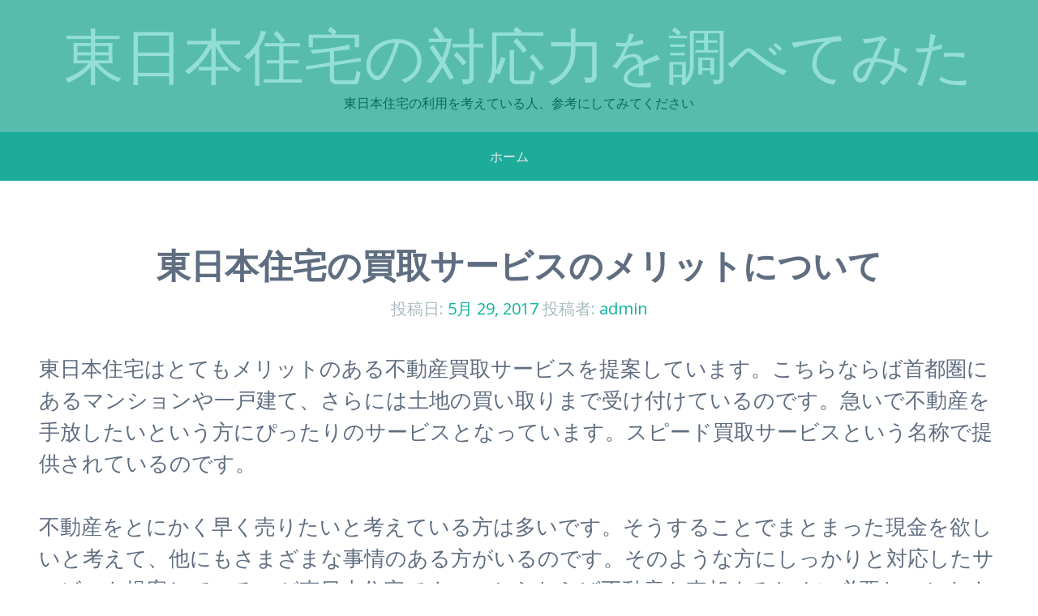

--- FILE ---
content_type: text/html; charset=UTF-8
request_url: http://www.fletcherboats.com/%E6%9D%B1%E6%97%A5%E6%9C%AC%E4%BD%8F%E5%AE%85%E3%81%AE%E8%B2%B7%E5%8F%96%E3%82%B5%E3%83%BC%E3%83%93%E3%82%B9%E3%81%AE%E3%83%A1%E3%83%AA%E3%83%83%E3%83%88%E3%81%AB%E3%81%A4%E3%81%84%E3%81%A6.html
body_size: 8427
content:
<!DOCTYPE html>
<html lang="ja">
<head>
<meta charset="UTF-8">
<meta name="viewport" content="width=device-width, initial-scale=1">
<title>東日本住宅の買取サービスのメリットについて | 東日本住宅の対応力を調べてみた</title>
<link rel="profile" href="http://gmpg.org/xfn/11">
<link rel="pingback" href="http://www.fletcherboats.com/xmlrpc.php">

<meta name='robots' content='max-image-preview:large' />
<link rel='dns-prefetch' href='//fonts.googleapis.com' />
<link rel="alternate" type="application/rss+xml" title="東日本住宅の対応力を調べてみた &raquo; フィード" href="http://www.fletcherboats.com/feed" />
<link rel="alternate" type="application/rss+xml" title="東日本住宅の対応力を調べてみた &raquo; コメントフィード" href="http://www.fletcherboats.com/comments/feed" />
<link rel="alternate" title="oEmbed (JSON)" type="application/json+oembed" href="http://www.fletcherboats.com/wp-json/oembed/1.0/embed?url=http%3A%2F%2Fwww.fletcherboats.com%2F%25e6%259d%25b1%25e6%2597%25a5%25e6%259c%25ac%25e4%25bd%258f%25e5%25ae%2585%25e3%2581%25ae%25e8%25b2%25b7%25e5%258f%2596%25e3%2582%25b5%25e3%2583%25bc%25e3%2583%2593%25e3%2582%25b9%25e3%2581%25ae%25e3%2583%25a1%25e3%2583%25aa%25e3%2583%2583%25e3%2583%2588%25e3%2581%25ab%25e3%2581%25a4%25e3%2581%2584%25e3%2581%25a6.html" />
<link rel="alternate" title="oEmbed (XML)" type="text/xml+oembed" href="http://www.fletcherboats.com/wp-json/oembed/1.0/embed?url=http%3A%2F%2Fwww.fletcherboats.com%2F%25e6%259d%25b1%25e6%2597%25a5%25e6%259c%25ac%25e4%25bd%258f%25e5%25ae%2585%25e3%2581%25ae%25e8%25b2%25b7%25e5%258f%2596%25e3%2582%25b5%25e3%2583%25bc%25e3%2583%2593%25e3%2582%25b9%25e3%2581%25ae%25e3%2583%25a1%25e3%2583%25aa%25e3%2583%2583%25e3%2583%2588%25e3%2581%25ab%25e3%2581%25a4%25e3%2581%2584%25e3%2581%25a6.html&#038;format=xml" />
<style id='wp-img-auto-sizes-contain-inline-css' type='text/css'>
img:is([sizes=auto i],[sizes^="auto," i]){contain-intrinsic-size:3000px 1500px}
/*# sourceURL=wp-img-auto-sizes-contain-inline-css */
</style>
<style id='wp-emoji-styles-inline-css' type='text/css'>

	img.wp-smiley, img.emoji {
		display: inline !important;
		border: none !important;
		box-shadow: none !important;
		height: 1em !important;
		width: 1em !important;
		margin: 0 0.07em !important;
		vertical-align: -0.1em !important;
		background: none !important;
		padding: 0 !important;
	}
/*# sourceURL=wp-emoji-styles-inline-css */
</style>
<style id='wp-block-library-inline-css' type='text/css'>
:root{--wp-block-synced-color:#7a00df;--wp-block-synced-color--rgb:122,0,223;--wp-bound-block-color:var(--wp-block-synced-color);--wp-editor-canvas-background:#ddd;--wp-admin-theme-color:#007cba;--wp-admin-theme-color--rgb:0,124,186;--wp-admin-theme-color-darker-10:#006ba1;--wp-admin-theme-color-darker-10--rgb:0,107,160.5;--wp-admin-theme-color-darker-20:#005a87;--wp-admin-theme-color-darker-20--rgb:0,90,135;--wp-admin-border-width-focus:2px}@media (min-resolution:192dpi){:root{--wp-admin-border-width-focus:1.5px}}.wp-element-button{cursor:pointer}:root .has-very-light-gray-background-color{background-color:#eee}:root .has-very-dark-gray-background-color{background-color:#313131}:root .has-very-light-gray-color{color:#eee}:root .has-very-dark-gray-color{color:#313131}:root .has-vivid-green-cyan-to-vivid-cyan-blue-gradient-background{background:linear-gradient(135deg,#00d084,#0693e3)}:root .has-purple-crush-gradient-background{background:linear-gradient(135deg,#34e2e4,#4721fb 50%,#ab1dfe)}:root .has-hazy-dawn-gradient-background{background:linear-gradient(135deg,#faaca8,#dad0ec)}:root .has-subdued-olive-gradient-background{background:linear-gradient(135deg,#fafae1,#67a671)}:root .has-atomic-cream-gradient-background{background:linear-gradient(135deg,#fdd79a,#004a59)}:root .has-nightshade-gradient-background{background:linear-gradient(135deg,#330968,#31cdcf)}:root .has-midnight-gradient-background{background:linear-gradient(135deg,#020381,#2874fc)}:root{--wp--preset--font-size--normal:16px;--wp--preset--font-size--huge:42px}.has-regular-font-size{font-size:1em}.has-larger-font-size{font-size:2.625em}.has-normal-font-size{font-size:var(--wp--preset--font-size--normal)}.has-huge-font-size{font-size:var(--wp--preset--font-size--huge)}.has-text-align-center{text-align:center}.has-text-align-left{text-align:left}.has-text-align-right{text-align:right}.has-fit-text{white-space:nowrap!important}#end-resizable-editor-section{display:none}.aligncenter{clear:both}.items-justified-left{justify-content:flex-start}.items-justified-center{justify-content:center}.items-justified-right{justify-content:flex-end}.items-justified-space-between{justify-content:space-between}.screen-reader-text{border:0;clip-path:inset(50%);height:1px;margin:-1px;overflow:hidden;padding:0;position:absolute;width:1px;word-wrap:normal!important}.screen-reader-text:focus{background-color:#ddd;clip-path:none;color:#444;display:block;font-size:1em;height:auto;left:5px;line-height:normal;padding:15px 23px 14px;text-decoration:none;top:5px;width:auto;z-index:100000}html :where(.has-border-color){border-style:solid}html :where([style*=border-top-color]){border-top-style:solid}html :where([style*=border-right-color]){border-right-style:solid}html :where([style*=border-bottom-color]){border-bottom-style:solid}html :where([style*=border-left-color]){border-left-style:solid}html :where([style*=border-width]){border-style:solid}html :where([style*=border-top-width]){border-top-style:solid}html :where([style*=border-right-width]){border-right-style:solid}html :where([style*=border-bottom-width]){border-bottom-style:solid}html :where([style*=border-left-width]){border-left-style:solid}html :where(img[class*=wp-image-]){height:auto;max-width:100%}:where(figure){margin:0 0 1em}html :where(.is-position-sticky){--wp-admin--admin-bar--position-offset:var(--wp-admin--admin-bar--height,0px)}@media screen and (max-width:600px){html :where(.is-position-sticky){--wp-admin--admin-bar--position-offset:0px}}

/*# sourceURL=wp-block-library-inline-css */
</style><style id='global-styles-inline-css' type='text/css'>
:root{--wp--preset--aspect-ratio--square: 1;--wp--preset--aspect-ratio--4-3: 4/3;--wp--preset--aspect-ratio--3-4: 3/4;--wp--preset--aspect-ratio--3-2: 3/2;--wp--preset--aspect-ratio--2-3: 2/3;--wp--preset--aspect-ratio--16-9: 16/9;--wp--preset--aspect-ratio--9-16: 9/16;--wp--preset--color--black: #000000;--wp--preset--color--cyan-bluish-gray: #abb8c3;--wp--preset--color--white: #ffffff;--wp--preset--color--pale-pink: #f78da7;--wp--preset--color--vivid-red: #cf2e2e;--wp--preset--color--luminous-vivid-orange: #ff6900;--wp--preset--color--luminous-vivid-amber: #fcb900;--wp--preset--color--light-green-cyan: #7bdcb5;--wp--preset--color--vivid-green-cyan: #00d084;--wp--preset--color--pale-cyan-blue: #8ed1fc;--wp--preset--color--vivid-cyan-blue: #0693e3;--wp--preset--color--vivid-purple: #9b51e0;--wp--preset--gradient--vivid-cyan-blue-to-vivid-purple: linear-gradient(135deg,rgb(6,147,227) 0%,rgb(155,81,224) 100%);--wp--preset--gradient--light-green-cyan-to-vivid-green-cyan: linear-gradient(135deg,rgb(122,220,180) 0%,rgb(0,208,130) 100%);--wp--preset--gradient--luminous-vivid-amber-to-luminous-vivid-orange: linear-gradient(135deg,rgb(252,185,0) 0%,rgb(255,105,0) 100%);--wp--preset--gradient--luminous-vivid-orange-to-vivid-red: linear-gradient(135deg,rgb(255,105,0) 0%,rgb(207,46,46) 100%);--wp--preset--gradient--very-light-gray-to-cyan-bluish-gray: linear-gradient(135deg,rgb(238,238,238) 0%,rgb(169,184,195) 100%);--wp--preset--gradient--cool-to-warm-spectrum: linear-gradient(135deg,rgb(74,234,220) 0%,rgb(151,120,209) 20%,rgb(207,42,186) 40%,rgb(238,44,130) 60%,rgb(251,105,98) 80%,rgb(254,248,76) 100%);--wp--preset--gradient--blush-light-purple: linear-gradient(135deg,rgb(255,206,236) 0%,rgb(152,150,240) 100%);--wp--preset--gradient--blush-bordeaux: linear-gradient(135deg,rgb(254,205,165) 0%,rgb(254,45,45) 50%,rgb(107,0,62) 100%);--wp--preset--gradient--luminous-dusk: linear-gradient(135deg,rgb(255,203,112) 0%,rgb(199,81,192) 50%,rgb(65,88,208) 100%);--wp--preset--gradient--pale-ocean: linear-gradient(135deg,rgb(255,245,203) 0%,rgb(182,227,212) 50%,rgb(51,167,181) 100%);--wp--preset--gradient--electric-grass: linear-gradient(135deg,rgb(202,248,128) 0%,rgb(113,206,126) 100%);--wp--preset--gradient--midnight: linear-gradient(135deg,rgb(2,3,129) 0%,rgb(40,116,252) 100%);--wp--preset--font-size--small: 13px;--wp--preset--font-size--medium: 20px;--wp--preset--font-size--large: 36px;--wp--preset--font-size--x-large: 42px;--wp--preset--spacing--20: 0.44rem;--wp--preset--spacing--30: 0.67rem;--wp--preset--spacing--40: 1rem;--wp--preset--spacing--50: 1.5rem;--wp--preset--spacing--60: 2.25rem;--wp--preset--spacing--70: 3.38rem;--wp--preset--spacing--80: 5.06rem;--wp--preset--shadow--natural: 6px 6px 9px rgba(0, 0, 0, 0.2);--wp--preset--shadow--deep: 12px 12px 50px rgba(0, 0, 0, 0.4);--wp--preset--shadow--sharp: 6px 6px 0px rgba(0, 0, 0, 0.2);--wp--preset--shadow--outlined: 6px 6px 0px -3px rgb(255, 255, 255), 6px 6px rgb(0, 0, 0);--wp--preset--shadow--crisp: 6px 6px 0px rgb(0, 0, 0);}:where(.is-layout-flex){gap: 0.5em;}:where(.is-layout-grid){gap: 0.5em;}body .is-layout-flex{display: flex;}.is-layout-flex{flex-wrap: wrap;align-items: center;}.is-layout-flex > :is(*, div){margin: 0;}body .is-layout-grid{display: grid;}.is-layout-grid > :is(*, div){margin: 0;}:where(.wp-block-columns.is-layout-flex){gap: 2em;}:where(.wp-block-columns.is-layout-grid){gap: 2em;}:where(.wp-block-post-template.is-layout-flex){gap: 1.25em;}:where(.wp-block-post-template.is-layout-grid){gap: 1.25em;}.has-black-color{color: var(--wp--preset--color--black) !important;}.has-cyan-bluish-gray-color{color: var(--wp--preset--color--cyan-bluish-gray) !important;}.has-white-color{color: var(--wp--preset--color--white) !important;}.has-pale-pink-color{color: var(--wp--preset--color--pale-pink) !important;}.has-vivid-red-color{color: var(--wp--preset--color--vivid-red) !important;}.has-luminous-vivid-orange-color{color: var(--wp--preset--color--luminous-vivid-orange) !important;}.has-luminous-vivid-amber-color{color: var(--wp--preset--color--luminous-vivid-amber) !important;}.has-light-green-cyan-color{color: var(--wp--preset--color--light-green-cyan) !important;}.has-vivid-green-cyan-color{color: var(--wp--preset--color--vivid-green-cyan) !important;}.has-pale-cyan-blue-color{color: var(--wp--preset--color--pale-cyan-blue) !important;}.has-vivid-cyan-blue-color{color: var(--wp--preset--color--vivid-cyan-blue) !important;}.has-vivid-purple-color{color: var(--wp--preset--color--vivid-purple) !important;}.has-black-background-color{background-color: var(--wp--preset--color--black) !important;}.has-cyan-bluish-gray-background-color{background-color: var(--wp--preset--color--cyan-bluish-gray) !important;}.has-white-background-color{background-color: var(--wp--preset--color--white) !important;}.has-pale-pink-background-color{background-color: var(--wp--preset--color--pale-pink) !important;}.has-vivid-red-background-color{background-color: var(--wp--preset--color--vivid-red) !important;}.has-luminous-vivid-orange-background-color{background-color: var(--wp--preset--color--luminous-vivid-orange) !important;}.has-luminous-vivid-amber-background-color{background-color: var(--wp--preset--color--luminous-vivid-amber) !important;}.has-light-green-cyan-background-color{background-color: var(--wp--preset--color--light-green-cyan) !important;}.has-vivid-green-cyan-background-color{background-color: var(--wp--preset--color--vivid-green-cyan) !important;}.has-pale-cyan-blue-background-color{background-color: var(--wp--preset--color--pale-cyan-blue) !important;}.has-vivid-cyan-blue-background-color{background-color: var(--wp--preset--color--vivid-cyan-blue) !important;}.has-vivid-purple-background-color{background-color: var(--wp--preset--color--vivid-purple) !important;}.has-black-border-color{border-color: var(--wp--preset--color--black) !important;}.has-cyan-bluish-gray-border-color{border-color: var(--wp--preset--color--cyan-bluish-gray) !important;}.has-white-border-color{border-color: var(--wp--preset--color--white) !important;}.has-pale-pink-border-color{border-color: var(--wp--preset--color--pale-pink) !important;}.has-vivid-red-border-color{border-color: var(--wp--preset--color--vivid-red) !important;}.has-luminous-vivid-orange-border-color{border-color: var(--wp--preset--color--luminous-vivid-orange) !important;}.has-luminous-vivid-amber-border-color{border-color: var(--wp--preset--color--luminous-vivid-amber) !important;}.has-light-green-cyan-border-color{border-color: var(--wp--preset--color--light-green-cyan) !important;}.has-vivid-green-cyan-border-color{border-color: var(--wp--preset--color--vivid-green-cyan) !important;}.has-pale-cyan-blue-border-color{border-color: var(--wp--preset--color--pale-cyan-blue) !important;}.has-vivid-cyan-blue-border-color{border-color: var(--wp--preset--color--vivid-cyan-blue) !important;}.has-vivid-purple-border-color{border-color: var(--wp--preset--color--vivid-purple) !important;}.has-vivid-cyan-blue-to-vivid-purple-gradient-background{background: var(--wp--preset--gradient--vivid-cyan-blue-to-vivid-purple) !important;}.has-light-green-cyan-to-vivid-green-cyan-gradient-background{background: var(--wp--preset--gradient--light-green-cyan-to-vivid-green-cyan) !important;}.has-luminous-vivid-amber-to-luminous-vivid-orange-gradient-background{background: var(--wp--preset--gradient--luminous-vivid-amber-to-luminous-vivid-orange) !important;}.has-luminous-vivid-orange-to-vivid-red-gradient-background{background: var(--wp--preset--gradient--luminous-vivid-orange-to-vivid-red) !important;}.has-very-light-gray-to-cyan-bluish-gray-gradient-background{background: var(--wp--preset--gradient--very-light-gray-to-cyan-bluish-gray) !important;}.has-cool-to-warm-spectrum-gradient-background{background: var(--wp--preset--gradient--cool-to-warm-spectrum) !important;}.has-blush-light-purple-gradient-background{background: var(--wp--preset--gradient--blush-light-purple) !important;}.has-blush-bordeaux-gradient-background{background: var(--wp--preset--gradient--blush-bordeaux) !important;}.has-luminous-dusk-gradient-background{background: var(--wp--preset--gradient--luminous-dusk) !important;}.has-pale-ocean-gradient-background{background: var(--wp--preset--gradient--pale-ocean) !important;}.has-electric-grass-gradient-background{background: var(--wp--preset--gradient--electric-grass) !important;}.has-midnight-gradient-background{background: var(--wp--preset--gradient--midnight) !important;}.has-small-font-size{font-size: var(--wp--preset--font-size--small) !important;}.has-medium-font-size{font-size: var(--wp--preset--font-size--medium) !important;}.has-large-font-size{font-size: var(--wp--preset--font-size--large) !important;}.has-x-large-font-size{font-size: var(--wp--preset--font-size--x-large) !important;}
/*# sourceURL=global-styles-inline-css */
</style>

<style id='classic-theme-styles-inline-css' type='text/css'>
/*! This file is auto-generated */
.wp-block-button__link{color:#fff;background-color:#32373c;border-radius:9999px;box-shadow:none;text-decoration:none;padding:calc(.667em + 2px) calc(1.333em + 2px);font-size:1.125em}.wp-block-file__button{background:#32373c;color:#fff;text-decoration:none}
/*# sourceURL=/wp-includes/css/classic-themes.min.css */
</style>
<link rel='stylesheet' id='kelly-style-css' href='http://www.fletcherboats.com/wp-content/themes/kelly/style.css?ver=6.9' type='text/css' media='all' />
<link rel='stylesheet' id='kelly-fonts-css' href='//fonts.googleapis.com/css?family=Open+Sans%3A300%2C400%2C700%7CLeckerli+One&#038;subset=latin%2Clatin-ext' type='text/css' media='all' />
<link rel='stylesheet' id='genericons-css' href='http://www.fletcherboats.com/wp-content/themes/kelly/genericons/genericons.css?ver=3.0.3' type='text/css' media='all' />
<link rel="https://api.w.org/" href="http://www.fletcherboats.com/wp-json/" /><link rel="alternate" title="JSON" type="application/json" href="http://www.fletcherboats.com/wp-json/wp/v2/posts/8" /><link rel="EditURI" type="application/rsd+xml" title="RSD" href="http://www.fletcherboats.com/xmlrpc.php?rsd" />
<meta name="generator" content="WordPress 6.9" />
<link rel="canonical" href="http://www.fletcherboats.com/%e6%9d%b1%e6%97%a5%e6%9c%ac%e4%bd%8f%e5%ae%85%e3%81%ae%e8%b2%b7%e5%8f%96%e3%82%b5%e3%83%bc%e3%83%93%e3%82%b9%e3%81%ae%e3%83%a1%e3%83%aa%e3%83%83%e3%83%88%e3%81%ab%e3%81%a4%e3%81%84%e3%81%a6.html" />
<link rel='shortlink' href='http://www.fletcherboats.com/?p=8' />
</head>

<body class="wp-singular post-template-default single single-post postid-8 single-format-standard wp-theme-kelly">
<div id="page" class="hfeed site">
			<header id="masthead" class="site-header" role="banner">
		<div class="header-background"></div>
		<div class="site-branding">
			<h1 class="site-title"><a href="http://www.fletcherboats.com/" rel="home">東日本住宅の対応力を調べてみた</a></h1>
			<h2 class="site-description">東日本住宅の利用を考えている人、参考にしてみてください</h2>
		</div>

		<nav id="site-navigation" class="main-navigation" role="navigation">
			<h1 class="menu-toggle">メニュー</h1>
			<a class="skip-link screen-reader-text" href="#content">コンテンツへスキップ</a>

			<div class="nav-menu"><ul>
<li ><a href="http://www.fletcherboats.com/">ホーム</a></li></ul></div>
		</nav><!-- #site-navigation -->
	</header><!-- #masthead -->

	<div id="content" class="site-content">

	<div id="primary" class="content-area">
		<main id="main" class="site-main" role="main">

		
			
<article id="post-8" class="post-8 post type-post status-publish format-standard hentry category-uncategorized">
		<header class="entry-header">
					<h1 class="entry-title">東日本住宅の買取サービスのメリットについて</h1>
		
		<div class="entry-meta">
			<span class="posted-on">投稿日: <a href="http://www.fletcherboats.com/%e6%9d%b1%e6%97%a5%e6%9c%ac%e4%bd%8f%e5%ae%85%e3%81%ae%e8%b2%b7%e5%8f%96%e3%82%b5%e3%83%bc%e3%83%93%e3%82%b9%e3%81%ae%e3%83%a1%e3%83%aa%e3%83%83%e3%83%88%e3%81%ab%e3%81%a4%e3%81%84%e3%81%a6.html" rel="bookmark"><time class="entry-date published" datetime="2017-05-29T04:18:40+00:00">5月 29, 2017</time></a></span><span class="byline"> 投稿者: <span class="author vcard"><a class="url fn n" href="http://www.fletcherboats.com/author/admin">admin</a></span></span>		</div><!-- .entry-meta -->
	</header><!-- .entry-header -->

	<div class="entry-content">
		<p>東日本住宅はとてもメリットのある不動産買取サービスを提案しています。こちらならば首都圏にあるマンションや一戸建て、さらには土地の買い取りまで受け付けているのです。急いで不動産を手放したいという方にぴったりのサービスとなっています。スピード買取サービスという名称で提供されているのです。</p>
<p>不動産をとにかく早く売りたいと考えている方は多いです。そうすることでまとまった現金を欲しいと考えて、他にもさまざまな事情のある方がいるのです。そのような方にしっかりと対応したサービスを提案しているのが東日本住宅です。こちらならば不動産を売却するために必要なことをすべて代行してくれます。物件を購入希望者に案内したり、立会をしたり、他にもさまざまな手間や時間などをすべて削減できるのです。即現金化をして時間の節約をしたいという方に適したサービスとなっています。</p>
<p>また、東日本住宅は現状買い取りを行っています。たとえ状態が悪かったとしても、東日本住宅の方でリフォームをしてから再販売をするというシステムが確立しているのです。そのため痛みがあったとしてもそのままの状態で買い取りしてくれるのです。とても良心的なサービスといえるでしょう。リフォームをすることで新しい価値を付加してそれを販売するという流れがあるため、東日本住宅はどんどんいろいろな住宅の買い取りに対応しているのです。</p>
<p>また、東日本住宅ならばプライバシーにきちんと配慮してくれます。自分が不動産を手放そうとしていることを近所に知られたくないという方は多いでしょう。内緒にしておきたいという事情のある方はいるものです。そのような方の願いをこちらは叶えてくれます。プライバシーを守って、誰にも知られずにこっそりと不動産の売却ができるのです。</p>
<p>東日本住宅はどこよりも高値で不動産を引き取ってくれます。リフォームやリノベーションをしてから販売するという方法を採用しているため、最大限に買取価格を引き上げてくれます。不動産を気軽に買い取りしてもらえるサービスを求めていた方はたくさんいました。そのような方の期待にしっかりと応えているのがこちらのサービスなのです。これからも多くの方が東日本住宅のサービスを頼りにするでしょう。こちらならば不動産をとても気軽に手放すことができるのです。急ぎの方の希望をしっかりと叶えてくれます。気軽に相談することができます。しっかりとスタッフが対応してくれるのです。</p>
			</div><!-- .entry-content -->

	<footer class="entry-meta">
		
			
			</footer><!-- .entry-meta -->
</article><!-- #post-## -->

				<nav role="navigation" id="nav-below" class="post-navigation">
		<h1 class="screen-reader-text">投稿ナビゲーション</h1>

	
		<div class="nav-previous"><a href="http://www.fletcherboats.com/%e6%9d%b1%e6%97%a5%e6%9c%ac%e4%bd%8f%e5%ae%85%e3%81%ae%e3%82%b5%e3%83%bc%e3%83%93%e3%82%b9%e3%81%ae%e5%bc%b7%e3%81%bf%e3%81%a8%e3%81%af.html" rel="prev"><span class="meta-nav">&larr;</span> 東日本住宅のサービスの強みとは</a></div>		<div class="nav-next"><a href="http://www.fletcherboats.com/%e6%9d%b1%e6%97%a5%e6%9c%ac%e4%bd%8f%e5%ae%85%e3%81%aa%e3%82%89%e3%81%b0%e3%81%99%e3%81%90%e3%81%ab%e4%b8%8d%e5%8b%95%e7%94%a3%e3%82%92%e5%a3%b2%e3%82%8c%e3%82%8b.html" rel="next">東日本住宅ならばすぐに不動産を売れる <span class="meta-nav">&rarr;</span></a></div>
	
	</nav><!-- #nav-below -->
	
			
		
		</main><!-- #main -->
	</div><!-- #primary -->

	<div id="secondary" class="widget-areas clear" role="complementary">
		<div class="widget-areas-inner">
										<div class="widget-area">
					
		<aside id="recent-posts-2" class="widget widget_recent_entries">
		<h1 class="widget-title">最近の投稿</h1>
		<ul>
											<li>
					<a href="http://www.fletcherboats.com/%e6%9d%b1%e6%97%a5%e6%9c%ac%e4%bd%8f%e5%ae%85%e3%81%af%e4%bd%8f%e3%81%be%e3%81%84%e3%81%ae%e5%a3%b2%e5%8d%b4%e3%82%92%e5%8a%a9%e3%81%91%e3%82%8b.html">東日本住宅は住まいの売却を助ける</a>
									</li>
											<li>
					<a href="http://www.fletcherboats.com/%e6%9d%b1%e6%97%a5%e6%9c%ac%e4%bd%8f%e5%ae%85%e3%81%af%e4%b8%8d%e5%8b%95%e7%94%a3%e5%a3%b2%e5%8d%b4%e3%81%a7%e9%a0%bc%e3%82%8a%e3%81%ab%e3%81%aa%e3%82%8b.html">東日本住宅は不動産売却で頼りになる</a>
									</li>
											<li>
					<a href="http://www.fletcherboats.com/%e6%9d%b1%e6%97%a5%e6%9c%ac%e4%bd%8f%e5%ae%85%e3%81%aa%e3%82%89%e3%81%b0%e3%81%99%e3%81%90%e3%81%ab%e4%b8%8d%e5%8b%95%e7%94%a3%e3%82%92%e5%a3%b2%e3%82%8c%e3%82%8b.html">東日本住宅ならばすぐに不動産を売れる</a>
									</li>
											<li>
					<a href="http://www.fletcherboats.com/%e6%9d%b1%e6%97%a5%e6%9c%ac%e4%bd%8f%e5%ae%85%e3%81%ae%e8%b2%b7%e5%8f%96%e3%82%b5%e3%83%bc%e3%83%93%e3%82%b9%e3%81%ae%e3%83%a1%e3%83%aa%e3%83%83%e3%83%88%e3%81%ab%e3%81%a4%e3%81%84%e3%81%a6.html" aria-current="page">東日本住宅の買取サービスのメリットについて</a>
									</li>
											<li>
					<a href="http://www.fletcherboats.com/%e6%9d%b1%e6%97%a5%e6%9c%ac%e4%bd%8f%e5%ae%85%e3%81%ae%e3%82%b5%e3%83%bc%e3%83%93%e3%82%b9%e3%81%ae%e5%bc%b7%e3%81%bf%e3%81%a8%e3%81%af.html">東日本住宅のサービスの強みとは</a>
									</li>
					</ul>

		</aside><aside id="calendar-2" class="widget widget_calendar"><div id="calendar_wrap" class="calendar_wrap"><table id="wp-calendar" class="wp-calendar-table">
	<caption>2026年1月</caption>
	<thead>
	<tr>
		<th scope="col" aria-label="月曜日">月</th>
		<th scope="col" aria-label="火曜日">火</th>
		<th scope="col" aria-label="水曜日">水</th>
		<th scope="col" aria-label="木曜日">木</th>
		<th scope="col" aria-label="金曜日">金</th>
		<th scope="col" aria-label="土曜日">土</th>
		<th scope="col" aria-label="日曜日">日</th>
	</tr>
	</thead>
	<tbody>
	<tr>
		<td colspan="3" class="pad">&nbsp;</td><td>1</td><td>2</td><td>3</td><td>4</td>
	</tr>
	<tr>
		<td>5</td><td>6</td><td>7</td><td>8</td><td>9</td><td>10</td><td>11</td>
	</tr>
	<tr>
		<td>12</td><td>13</td><td>14</td><td>15</td><td>16</td><td>17</td><td id="today">18</td>
	</tr>
	<tr>
		<td>19</td><td>20</td><td>21</td><td>22</td><td>23</td><td>24</td><td>25</td>
	</tr>
	<tr>
		<td>26</td><td>27</td><td>28</td><td>29</td><td>30</td><td>31</td>
		<td class="pad" colspan="1">&nbsp;</td>
	</tr>
	</tbody>
	</table><nav aria-label="前と次の月" class="wp-calendar-nav">
		<span class="wp-calendar-nav-prev"><a href="http://www.fletcherboats.com/2017/05">&laquo; 5月</a></span>
		<span class="pad">&nbsp;</span>
		<span class="wp-calendar-nav-next">&nbsp;</span>
	</nav></div></aside>				</div>
											</div>
	</div><!-- #secondary -->
	</div><!-- #content -->

	<footer id="colophon" class="site-footer" role="contentinfo">
		<div class="site-info">
						<a href="http://wordpress.org/" rel="generator">Proudly powered by WordPress</a>
			<span class="sep"> | </span>
			Theme: Kelly by <a href="https://wordpress.com/themes/" rel="designer">WordPress.com</a>.		</div><!-- .site-info -->
	</footer><!-- #colophon -->
</div><!-- #page -->

<script type="speculationrules">
{"prefetch":[{"source":"document","where":{"and":[{"href_matches":"/*"},{"not":{"href_matches":["/wp-*.php","/wp-admin/*","/wp-content/uploads/*","/wp-content/*","/wp-content/plugins/*","/wp-content/themes/kelly/*","/*\\?(.+)"]}},{"not":{"selector_matches":"a[rel~=\"nofollow\"]"}},{"not":{"selector_matches":".no-prefetch, .no-prefetch a"}}]},"eagerness":"conservative"}]}
</script>
<script type="text/javascript" src="http://www.fletcherboats.com/wp-content/themes/kelly/js/navigation.js?ver=20120206" id="kelly-navigation-js"></script>
<script type="text/javascript" src="http://www.fletcherboats.com/wp-content/themes/kelly/js/skip-link-focus-fix.js?ver=20130115" id="kelly-skip-link-focus-fix-js"></script>
<script id="wp-emoji-settings" type="application/json">
{"baseUrl":"https://s.w.org/images/core/emoji/17.0.2/72x72/","ext":".png","svgUrl":"https://s.w.org/images/core/emoji/17.0.2/svg/","svgExt":".svg","source":{"concatemoji":"http://www.fletcherboats.com/wp-includes/js/wp-emoji-release.min.js?ver=6.9"}}
</script>
<script type="module">
/* <![CDATA[ */
/*! This file is auto-generated */
const a=JSON.parse(document.getElementById("wp-emoji-settings").textContent),o=(window._wpemojiSettings=a,"wpEmojiSettingsSupports"),s=["flag","emoji"];function i(e){try{var t={supportTests:e,timestamp:(new Date).valueOf()};sessionStorage.setItem(o,JSON.stringify(t))}catch(e){}}function c(e,t,n){e.clearRect(0,0,e.canvas.width,e.canvas.height),e.fillText(t,0,0);t=new Uint32Array(e.getImageData(0,0,e.canvas.width,e.canvas.height).data);e.clearRect(0,0,e.canvas.width,e.canvas.height),e.fillText(n,0,0);const a=new Uint32Array(e.getImageData(0,0,e.canvas.width,e.canvas.height).data);return t.every((e,t)=>e===a[t])}function p(e,t){e.clearRect(0,0,e.canvas.width,e.canvas.height),e.fillText(t,0,0);var n=e.getImageData(16,16,1,1);for(let e=0;e<n.data.length;e++)if(0!==n.data[e])return!1;return!0}function u(e,t,n,a){switch(t){case"flag":return n(e,"\ud83c\udff3\ufe0f\u200d\u26a7\ufe0f","\ud83c\udff3\ufe0f\u200b\u26a7\ufe0f")?!1:!n(e,"\ud83c\udde8\ud83c\uddf6","\ud83c\udde8\u200b\ud83c\uddf6")&&!n(e,"\ud83c\udff4\udb40\udc67\udb40\udc62\udb40\udc65\udb40\udc6e\udb40\udc67\udb40\udc7f","\ud83c\udff4\u200b\udb40\udc67\u200b\udb40\udc62\u200b\udb40\udc65\u200b\udb40\udc6e\u200b\udb40\udc67\u200b\udb40\udc7f");case"emoji":return!a(e,"\ud83e\u1fac8")}return!1}function f(e,t,n,a){let r;const o=(r="undefined"!=typeof WorkerGlobalScope&&self instanceof WorkerGlobalScope?new OffscreenCanvas(300,150):document.createElement("canvas")).getContext("2d",{willReadFrequently:!0}),s=(o.textBaseline="top",o.font="600 32px Arial",{});return e.forEach(e=>{s[e]=t(o,e,n,a)}),s}function r(e){var t=document.createElement("script");t.src=e,t.defer=!0,document.head.appendChild(t)}a.supports={everything:!0,everythingExceptFlag:!0},new Promise(t=>{let n=function(){try{var e=JSON.parse(sessionStorage.getItem(o));if("object"==typeof e&&"number"==typeof e.timestamp&&(new Date).valueOf()<e.timestamp+604800&&"object"==typeof e.supportTests)return e.supportTests}catch(e){}return null}();if(!n){if("undefined"!=typeof Worker&&"undefined"!=typeof OffscreenCanvas&&"undefined"!=typeof URL&&URL.createObjectURL&&"undefined"!=typeof Blob)try{var e="postMessage("+f.toString()+"("+[JSON.stringify(s),u.toString(),c.toString(),p.toString()].join(",")+"));",a=new Blob([e],{type:"text/javascript"});const r=new Worker(URL.createObjectURL(a),{name:"wpTestEmojiSupports"});return void(r.onmessage=e=>{i(n=e.data),r.terminate(),t(n)})}catch(e){}i(n=f(s,u,c,p))}t(n)}).then(e=>{for(const n in e)a.supports[n]=e[n],a.supports.everything=a.supports.everything&&a.supports[n],"flag"!==n&&(a.supports.everythingExceptFlag=a.supports.everythingExceptFlag&&a.supports[n]);var t;a.supports.everythingExceptFlag=a.supports.everythingExceptFlag&&!a.supports.flag,a.supports.everything||((t=a.source||{}).concatemoji?r(t.concatemoji):t.wpemoji&&t.twemoji&&(r(t.twemoji),r(t.wpemoji)))});
//# sourceURL=http://www.fletcherboats.com/wp-includes/js/wp-emoji-loader.min.js
/* ]]> */
</script>

</body>
</html>